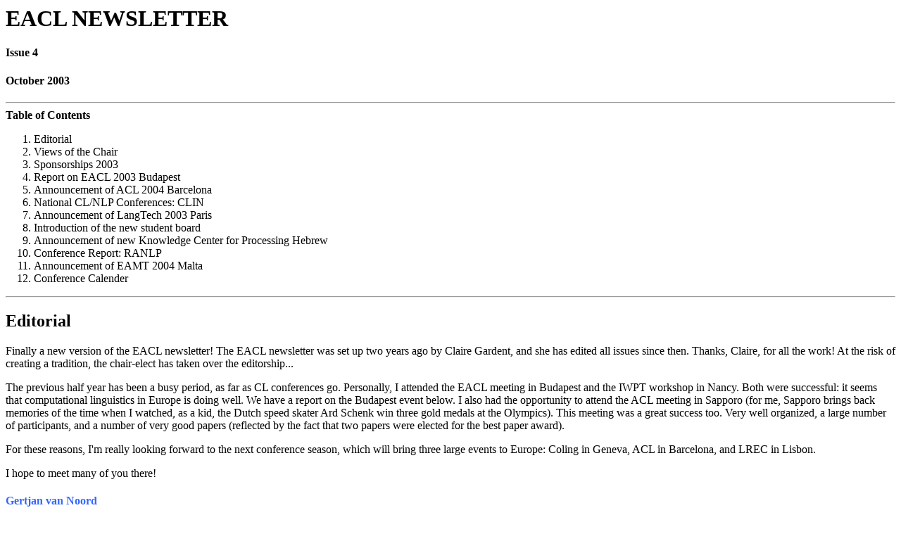

--- FILE ---
content_type: text/html; charset=utf-8
request_url: https://eacl.org/contents/newsletter4.html
body_size: 7602
content:
<h1>EACL NEWSLETTER</h1>
                              
<h4>Issue 4</h4>
<h4>October 2003</h4>

<hr>

<b>Table of Contents</b>
<ol>
<li>Editorial

<li>Views of the Chair

<li>Sponsorships 2003

<li>Report on EACL 2003 Budapest

<li>Announcement of ACL 2004 Barcelona

<li>National CL/NLP Conferences: CLIN

<li>Announcement of LangTech 2003 Paris

<li>Introduction of the new student board

<li>Announcement of new Knowledge Center for Processing Hebrew

<li>Conference Report: RANLP

<li>Announcement of EAMT 2004 Malta

<li>Conference Calender
</ol>
<hr>


<h2>Editorial</h2>

Finally a new version of the EACL newsletter!  The EACL newsletter was
set up two years ago by Claire Gardent, and she has edited all issues
since then. Thanks, Claire, for all the work! At the risk of creating
a tradition, the chair-elect has taken over the editorship...
<p>

The previous half year has been a busy period, as far as CL
conferences go. Personally, I attended the EACL meeting in Budapest
and the IWPT workshop in Nancy. Both were successful: it seems
that computational linguistics in Europe is doing well. We have a
report on the Budapest event below. I also had the opportunity to
attend the ACL meeting in Sapporo (for me, Sapporo brings back
memories of the time when I watched, as a kid, the Dutch speed skater
Ard Schenk win three gold medals at the Olympics). This meeting was a
great success too. Very well organized, a large number of
participants, and a number of very good papers (reflected by the fact
that two papers were elected for the best paper award).

<p>

For these reasons, I'm really looking forward to the next conference
season, which will bring three large events to Europe: Coling in
Geneva, ACL in Barcelona, and LREC in Lisbon.
<p>
I hope to meet many of you there!
<p>
    <h4><font color="#3366FF">Gertjan van Noord<br>
	Editor</font></h4>

<hr>

<h2>Views of the Chair</h2>

In April, we celebrated the tenth birthday of the EACL conference. Set
on the hills surrounding Budapest, the conference gathered some 350
participants thus marking the success of the EACL attempts to increase
the size of the gathering. Thank you to all who work towards that goal
and in particular to Donia Scott, the previous EACL chair!
<p>
As the EACL conference is now triennial, the next EACL conference will
take place in 2006 (Watch out for the call for bids which will be
issued shortly!). This gives us more time to concentrate on other EACL
issues. In particular, John Nerbonne has been working towards the goal
of making the EACL a legal European entity (by making it a foundation)
-- this should give the EACL increased visibility, and allow for a
tighter link with in particular, the European Union.
<p>
As you know, 2003 has also brought a renewal of the board and of the
student board. You will find more information about the new student
board in this issue. We are looking forward to working together for
the EACL. We are of course open to any suggestion you might have on
how to improve the workings and achievements of the association.
<p>
    <h4><font color="#3366FF">Claire Gardent<br>
	Chair of the EACL</font></h4>

<hr>

<h2>Sponsorships 2003</h2>

EACL has a policy of supporting initiatives that are likely to bring
more and better trained people into the European scene for Computational
Linguistics. This year, the EACL Board decided to provide sponsorship
for three educational events: Lexicom 2003, EUROLAN 2003, and ESSLLI
2003.
<p>
Lexicom 2003 was a training workshop in lexical computing and
lexicography, held at the University of Brighton in July, and tutored by
Sue Atkins, Adam Kilgarriff and Michael Rundell. Topics included
building text corpora, using software for analysing corpus data, and
designing and using dictionary databases and computational lexicons.
EACL sponsored a bursary for a student from Eastern Europe who would
otherwise not have been able to attend. The bursary was awarded to Nina
Tudjman Vukovic, a doctoral student from Zagreb University, Croatia.
<p>
The EUROLAN 2003 Summer School took place July 28-August 8 in Bucharest,
Romania, with the title "The Semantic Web and Language Technology: its
Potential and Practicalities". The summer school consisted of two weeks
of intensive study of Semantic Web technology and its application to
natural language processing, with seminars and hands-on lab sessions.
EACL sponsorship was used to waive the tuition fees for three Eastern
European students.
<p>
The 15th European Summer School in Logic Language and Information
(ESSLLI 2003) was held 18-29 August in Vienna, Austria. Foundational,
introductory and advanced courses together with workshops covered a
wide variety of topics in the areas of language and computation,
language and logic, and logic and computation. In the language and
computation area, EACL sponsored the foundational course on
Probabilistic Models of NLP given by Detlef Prescher and Khalil
Sima'an. The sponsorship took the form of a contribution of 750 euro
towards the presenters' expenses.
<p>
      <h4><font color="#3366FF">John Carroll<br>Secretary of the EACL</font></h4>

<hr>

<h2>Report on EACL 2003 Budapest</h2>

In April this year we celebrated twenty years of EACL conferences. As is
fitting for such a round number, the party was the biggest ever
with 350 participants gathering to attend workshops, tutorials and the
conference itself.
<p>
Although strongly international, with 40 countries represented,
the conference retained a distinctive European flavour: 78% of the
participants were from Europe (29 countries), 12% from America, 7% from
Australasia and 3% from Africa.
<p>
As is now usual in ACL related conferences, the event consisted of a
main conference, a student research workshop, demos, (12) workshops
and (4) tutorials. For the first time however, the EACL conference
included a research notes session with the aim of opening up the
conference to a wider range of presenters. Thus whilst for the main
conference, the acceptance rate was 26.5%, research notes had an
acceptance rate of 60%. Demos had a 80% acceptance rate, whereas the
student research workshop adopted a selective 33% acceptance rate.
<p>

The Budapest local organisers did a superb job of catering to the
participants needs and making us feel welcome. Thank you to all and in
particular to Ference Kiefer, Tamas Varadi and Gusztav Hencsey!
<p>
The next EACL conference will take place in 2006. If you intend to
host EACL'06, watch out! The call for bids will be issued shortly.
<p>
<h4><font color="#3366FF">Claire Gardent</font></h4>

<hr>

<h2>Announcement of ACL 2004 Barcelona</h2>

ACL'04 will be held in Barcelona from July 21st to 26th, 2004.  The
conference will form part of the Forum of Cultures that will be taking
place in Barcelona over the summer of 2004.  The Forum will include
not only scientific events such as the ACL conference, but an exciting
cultural programme of music, theatre, dance and art exhibitions, to
which ACL attendees will have access.
<p>

ACL'04 will be hosted by a committee composed of computational
linguists from several institutions in Barcelona, chaired by Prof Toni
Badia of University Pompeu Fabra.  The technical chairs are:
<p>
<table cellspacing="10" cellpadding="5">
      <tr>
	<td>Conference Chair</td>
	<td>Donia Scott</td>
      </tr>
      <tr>
	<td>Programme Chairs</td>
	<td>Walter Daelemans<br> Marilyn Walker</td>
      </tr>
      <tr>
	<td>Tutorial Chair</td>
	<td>Inderjeet Mani</td>
      </tr>
      <tr>
	<td>Workshop Chair</td>
	<td>Srinivas Bangalore</td>
      </tr>
      <tr>
	<td>Programme Chairs</td>
	<td>Philippe Blache<br>Horacio Rodriques</td>
      </tr>
      <tr>
	<td>Publication Chairs</td>
	<td>Owen Rambow<br>Sergi Balari<br>Sadao Kurohashi</td>
      </tr>
      <tr>
	<td>Publicity Chairs</td>
	<td>Felisa Verdejo</td>
      </tr>
      <tr>
	<td>Exhibition Chair</td>
	<td>Toni Marti</td>
      </tr>
    </table>
<p>
The search for sponsorship chair(s) is still on; volunteers or
nominations are welcome!
<p>
For more information, please consult the conference website at
http://www.acl2004.org
<p>
     <h4><font color="#3366FF">Donia Scott</font></h4>

<hr>

<h2>National CL/NLP Conferences: CLIN</h2>

CLIN is a series of yearly workshops targeted at computational
linguists working in the Netherlands and Flanders, and/or
computational linguists working on the Dutch language. The series
started in 1990, after a number of Dutch participants at the ACL
meeting in Pittsburgh realized that it would be silly to come all the
way to the USA to have interesting discussions among themselves.
<p>
In order to minimize organisational overhead, each annual meeting only
lasts a single day. The meeting consists of a keynote lecture from a
leading CL researcher. The remainder of the meeting consists of a
large number of parallel 20-minute presentations. The aim of the
meeting is to have both senior and junior researchers and
Ph.D. students in the programme. The number of presentations has
increased from about 25 in the first few years to about 50 last year
in Groningen. The language of the meeting is English (with some
Dutch exceptions).
<p>
After each CLIN meeting, the participants are invited to submit a full
paper version of their presentation. After a careful review procedure,
a subset of these papers is collected in a volume. This volume is
ready by the time of the next meeting, and is included in the
conference package of that meeting. Recent volumes are published by
Rodopi in their series "Language and Computers".
<p>
This years' meeting will be organised at the University of Antwerp
(Belgium) by the CNTS Language Technology Group (Walter Daelemans,
Bart Decadt, Guy De Pauw and V��ronique Hoste).  The keynote speaker
will be Thorsten Brants (Google Inc.).
<p>
The series of CLIN meetings is organised very informally by a working
group consisting of Walter Daelemans, Anton Nijholt and Gertjan van
Noord. The CLIN website is at http://www.let.rug.nl/~vannoord/Clin/
<p>
   <h4><font color="#3366FF">Gertjan van Noord</font></h4>

<hr>

<h2>Announcement of LangTech 2003 Paris</h2>

LangTech 2003 is the second edition of the European forum for language
technology, which offers a platform for the Language and Speech
technology community in Europe. The conference topics address the
latest technology breakthroughs.  Practical solutions and near-market
research results are presented during the conference and in the
accompanying exhibition, showing state-of-the-art products and
solutions.
<p>
The first edition of this European forum for speech and language
technology, LangTech 2002 Berlin Germany, was attended by some 330
participants from over 30 countries, with presentations by
representatives of over 70 companies from 20 nations. Nearly
two-thirds of LangTech attendees came from industry or commercial
concerns.
<p>
This years' meeting, organised in Paris, features two invited keynote
speakers: Paul Ricci (ScanSoft) and Sanda Harabagiu (Language Computer
Corporation and Texas University).
<p>
   <h4><font color="#3366FF">[information extracted from web-site, Gertjan van Noord]</font></h4>

<hr>

<h2>New Student Board</h2>

The EACL has a new student board: John Herring, Malte Gabsdil and
Julia Hockenmaier are succeeded by Irina Chugur, Sebastian Pado and
Leonoor van der Beek.
<p>
Irina Chugur graduated in linguistics at the Complutense University of
Madrid in 1999. She was involved in the building of the Spanish
WordNet. Her main research interests are in Lexical Semantics,
Computational Lexicology. She is currently at UNED Madrid, finishing
her PhD thesis on enriching lexical resources with lexical semantic
relations. Irina will be responsible for the web calendar.
<p>
Sebastian Pado is a PhD student at Saarland University, Saarbruecken,
Germany. He received a MSc in Cognitive Science and Natural Language
from Edinburgh University and he is involved with the SALSA project
which aims at producing a large, semantically annotated corpus of
German. He is interested in (Shallow) Semantics and in how to leverage
models of meaning. Sebastian will assist the EACL webmaster in general
web management.
<p>
Leonoor van der Beek is a student at the University of Groningen in
the Netherlands. Her PhD project is part of the Pionier Project
'Algorithms for Linguistic Processing' which focuses on developing
methods for efficient parsing and disambiguation and applying these
techniques to a broad coverage grammar for Dutch. Her main interest is
in formal syntax and grammar development. Leonoor will be responsible
for the educational webpages.
<p>

   <h4><font color="#3366FF">Leonoor van der Beek</font></h4>

<hr>

<h2>Announcement of new Knowledge Center for Processing Hebrew</h2>

A Knowledge Center for Processing Hebrew has been established, funded
by the Israeli Ministry of Science and Technology. Its goals are to
promote computerized processing of Hebrew, both written language and
speech. The center will establish computational infrastructure for
processing the Hebrew language, including specific projects for the
creation of corpora, linguistic databases, morphological processors
etc. The developed resources will be available for researchers both in
industry and in academia. The center is located at the Technion,
headed by Prof. Alon Itai. Affiliated researchers include Arnon Cohen,
Michael Elhadad, Yoad Winter and Shuly Wintner.  More information is
available through the web site http://www.mila.cs.technion.ac.il/
<p>
   <h4><font color="#3366FF">Alon Itai, Shuly Wintner</font></h4>

<hr>

<h2>RANLP</h2>

<h3>Recent Advances in Natural Language Processing (RANLP 2003) Borovets,
Bulgaria, 7-12 September 2003</h3>

The 4th International Conference RANLP-03 (http://lml.bas.bg/ranlp2003)
is the latest RANLP conference (after RANLP-95, RANLP-97 and RANLP-01)
and continues the tradition of the international summer schools in
computational linguistics held in Bulgaria since 1989. The informal
team behind RANLP consists of Bulgarians, working all over the world,
and includes Galia Angelova, Kalina Bontcheva, Ruslan Mitkov, Nicolas
Nicolov, and Nikolaj Nikolov. The general aim is to propagate the
latest CL achievements to Eastern European researchers, still keeping
the high scientific level of the events.  This aim has been
successfully completed thanks to among other things, the support
obtained via grants from the European Commission and other
international funding institutions (such as Volkswagen Foundation in
1997). RANLP-01 was supported by the EC as a High-Level Scientific
Conference and RANLP-03 is supported by an FP5 IST Conference grant.
<p>
RANLP is widely known for its outstanding keynote speakers and
tutorial lecturers. The 2003 list featured Branimir Boguraev, Shalom
Lappin, Inderjeet Mani, Stephen Pulman, Hans Uszkoreit, Yorick Wilks,
Dan Cristea, Hamish Cunningham, Ido Dagan, John Prager and Piek
Vossen.  RANLP-03 was highly selective for full papers (with an
acceptance rate of only 28%), and their publication in book form is
being discussed with a well-known publisher.  The conference
proceedings contains short papers and posters as well. Some 160
participants attended RANLP-03. An international workshop "Information
extraction for Slavonic and other Central and Eastern European
languages" was organised in conjunction with RANLP-03
(http://lml.bas.bg/IESL2003/).
<p>
In addition to the high quality scientific programme, both academics
and students from four continents enjoyed a versatile social programme
with many making new friends. The attractive mountain scenery of
Borovets, the numerous restaurants, pubs and discotheques of the
resort, the delicious food and drinks, the climate as well as the
absence of daily "high-tech stress" made the stay of all conference
participants even more enjoyable.
<p>
   <h4><font color="#3366FF">Galia Angelova, Ruslan Mitkov</font></h4>


<hr>

<h2>Announcement of EAMT 2004 Malta</h2>

A workshop of the European Association for Machine Translation will be
held in Malta 22-24 April 2004. The meeting is one of a series of
annual workshops acting as a forum for the exchange of ideas
concerning all aspects of machine translation within the European and
adjacent regions.
<p>
Special themes for this workshop will be machine translation and other
issues relating to Semitic languages, and translation issues arising
from the accessions of newly associated states of the EU. Papers will
be accepted on any aspect of machine translation and computer based
translation tools (e.g translation memories, etc.)
<p>
Local arrangements organiser is Mike Rosner (mike.rosner@um.edu.mt)
from whom further details can be obtained. Full details and
registration will appear later on the EAMT website (www.eamt.org)
<p>
   <h4><font color="#3366FF">Mike Rosner</font></h4>


<hr>

<h2>Conference Calendar</h2>

<h3>2003</h3>

  <table cellspacing="10" cellpadding="5">
      <tr>
	<td>October 3</td> 
        <td>Lisbon,Portugal</td>
        <td>Workshop on Tagging and Shallow Processing of Portuguese
        <br> http://tasha2003.di.fc.ul.pt</td>
</tr>
<tr>
<td>November 14-15
</td>
<td>V��xj��, Sweden
</td>
<td>2nd Workshop on Treebanks and Linguistic Theories
<br>http://www.msi.vxu.se/~rics/TLT2003/
</td>
</tr>

<tr>
<td>November 22
</td>
<td>Paris, France
</td>
<td>Role of Typography and Punctuation in Natural Language Processing
<br>http://www.lalic.paris4.sorbonne.fr/
</td>
</tr>

<tr>
<td>
November 24-25
</td>
<td>Paris, France
</td>
<td>LangTech 2003
<br>http://www.lang-tech.org/
</td>
</tr>

<tr>
<td>
December 18,
</td>
<td>Amsterdam, The Netherlands
</td>
<td>2nd CoLogNET-ElsNET Symposium
<br>http://www-uilots.let.uu.nl/~ctl/workshops/CES03/
</td>
</tr>

<tr>
<td>
December 19,
</td>
<td>Antwerp, Belgium
</td>
<td>The Fourteenth Meeting of Computational Linguistics in the
Netherlands (CLIN)
<br>http://cnts.uia.ac.be/clin2003/
</td>
</tr>

<tr>
<td>
December 19-21
</td>
<td>Amsterdam, The Netherlands
</td>
<td>The Fourteenth Amsterdam Colloquium
<br>http://www.illc.uva.nl/AC03/
</td>
</tr>
</table>

<h3>2004</h3>

  <table cellspacing="10" cellpadding="5">

<tr>
<td>January 6-7
</td>
<td>University of Birmingham
</td>
<td>7th Annual CLUK Research Colloquium
<br>http://www.cs.bham.ac.uk/~mgl/cluk/
</td>
</tr>

<tr>
<td>
February 15-21
</td>
<td>Seoul, Republic of Korea
</td>
<td>5th International Conference on Intelligent Text Processing and
Computational Linguistics (CICLing 2004)
<br>http://www.CICLing.org/2004
</td>
</tr>
<tr>
<td>
March 22-24
</td>
<td>Sanya City, Hainan Island, China
</td>
<td>The 1st International Joint Conference on Natural Language
Processing (IJCNLP-04)
<br>http://www.cipsc.org.cn/IJCNLP-04
</td>
</tr>
<tr>
<td>
May 2-7
</td>
<td>Boston Mass., USA
</td>
<td>HLT/NAACL 2004<br>
http://www.hlt-naacl04.org
</td>
</tr>
<tr>
<td>
May 17-20
</td>
<td>Zakopane, Poland
</td>
<td>Computational Linguistics In Poland 2004
<br>http://iipwm.ipipan.waw.pl/
</td>
</tr>
<tr>
<td>
May 24-30
</td>
<td>Lisbon, Portugal
</td>
<td>International Conference on Language Resources and Evaluation
(LREC)<br> http://www.lrec-conf.org/
</td>
</tr>
<tr>
<td>
July 21-26
</td>
<td>Barcelona, Spain
</td>
<td>42nd Annual Meeting of the Association for Computational Linguistics (ACL)
<br>http://www.acl2004.org
</td>
</tr>
<tr>
<td>
August 23-27
</td>
<td>Geneva, Switzerland
</td>
<td>The 20th International Conference on Computational Linguistics
(COLING)<br>http://www.issco.unige.ch/coling2004/
</td>
</tr>


</table>


